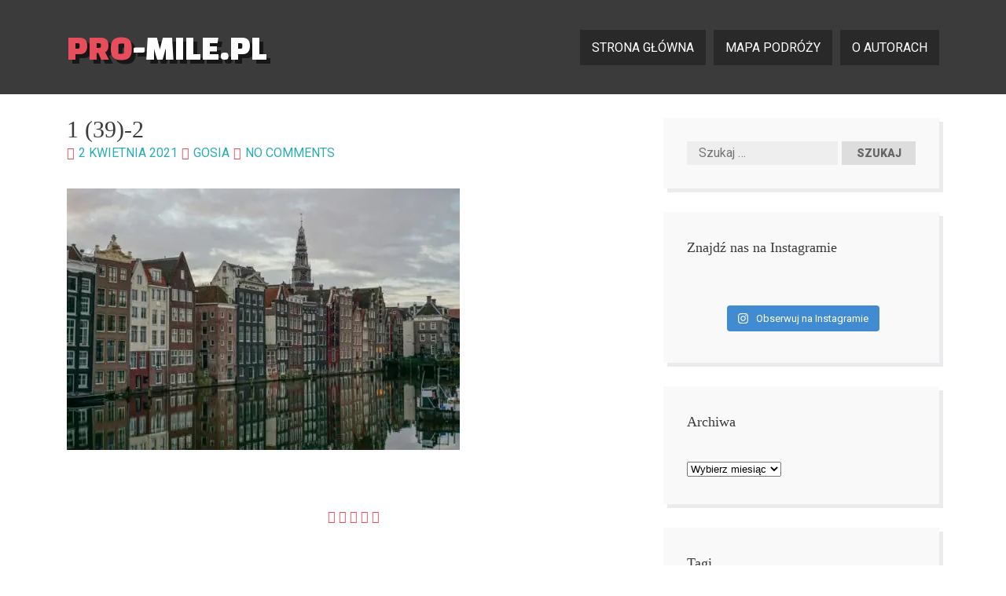

--- FILE ---
content_type: text/html; charset=UTF-8
request_url: https://pro-mile.pl/kenia-dzien-wielkiej-piatki-i-dzien-powrotu.html/1-39-2-3
body_size: 8762
content:
<!DOCTYPE HTML><html lang="pl-PL"><head><meta charset="UTF-8" /><meta name="viewport" content="width=device-width" /><link rel="stylesheet" href="https://pro-mile.pl/?w3tc_minify=c4c98.css" media="all" />
<title>1 (39)-2 &#187; pro-mile.pl</title><link rel="profile" href="https://gmpg.org/xfn/11" /><link rel="pingback" href="https://pro-mile.pl/xmlrpc.php" /><meta name='robots' content='index, follow, max-image-preview:large, max-snippet:-1, max-video-preview:-1' /><link rel="canonical" href="https://pro-mile.pl/kenia-dzien-wielkiej-piatki-i-dzien-powrotu.html/1-39-2-3/" /> <script type="application/ld+json" class="yoast-schema-graph">{"@context":"https://schema.org","@graph":[{"@type":"WebPage","@id":"https://pro-mile.pl/kenia-dzien-wielkiej-piatki-i-dzien-powrotu.html/1-39-2-3/","url":"https://pro-mile.pl/kenia-dzien-wielkiej-piatki-i-dzien-powrotu.html/1-39-2-3/","name":"1 (39)-2 &#187; pro-mile.pl","isPartOf":{"@id":"https://pro-mile.pl/#website"},"primaryImageOfPage":{"@id":"https://pro-mile.pl/kenia-dzien-wielkiej-piatki-i-dzien-powrotu.html/1-39-2-3/#primaryimage"},"image":{"@id":"https://pro-mile.pl/kenia-dzien-wielkiej-piatki-i-dzien-powrotu.html/1-39-2-3/#primaryimage"},"thumbnailUrl":"https://pro-mile.pl/wp-content/uploads/2021/04/1-39-2.jpg","datePublished":"2021-04-02T18:28:39+00:00","breadcrumb":{"@id":"https://pro-mile.pl/kenia-dzien-wielkiej-piatki-i-dzien-powrotu.html/1-39-2-3/#breadcrumb"},"inLanguage":"pl-PL","potentialAction":[{"@type":"ReadAction","target":["https://pro-mile.pl/kenia-dzien-wielkiej-piatki-i-dzien-powrotu.html/1-39-2-3/"]}]},{"@type":"ImageObject","inLanguage":"pl-PL","@id":"https://pro-mile.pl/kenia-dzien-wielkiej-piatki-i-dzien-powrotu.html/1-39-2-3/#primaryimage","url":"https://pro-mile.pl/wp-content/uploads/2021/04/1-39-2.jpg","contentUrl":"https://pro-mile.pl/wp-content/uploads/2021/04/1-39-2.jpg","width":675,"height":450},{"@type":"BreadcrumbList","@id":"https://pro-mile.pl/kenia-dzien-wielkiej-piatki-i-dzien-powrotu.html/1-39-2-3/#breadcrumb","itemListElement":[{"@type":"ListItem","position":1,"name":"Strona główna","item":"https://pro-mile.pl/"},{"@type":"ListItem","position":2,"name":"Kenia- dzień wielkiej piątki i dzień powrotu","item":"https://pro-mile.pl/kenia-dzien-wielkiej-piatki-i-dzien-powrotu.html"},{"@type":"ListItem","position":3,"name":"1 (39)-2"}]},{"@type":"WebSite","@id":"https://pro-mile.pl/#website","url":"https://pro-mile.pl/","name":"pro-mile.pl","description":"blog o podróżach","potentialAction":[{"@type":"SearchAction","target":{"@type":"EntryPoint","urlTemplate":"https://pro-mile.pl/?s={search_term_string}"},"query-input":{"@type":"PropertyValueSpecification","valueRequired":true,"valueName":"search_term_string"}}],"inLanguage":"pl-PL"}]}</script> <link rel='dns-prefetch' href='//fonts.googleapis.com' /><link rel="alternate" type="application/rss+xml" title="pro-mile.pl &raquo; Kanał z wpisami" href="https://pro-mile.pl/feed" /><link rel="alternate" type="application/rss+xml" title="pro-mile.pl &raquo; Kanał z komentarzami" href="https://pro-mile.pl/comments/feed" /><link rel="alternate" type="application/rss+xml" title="pro-mile.pl &raquo; 1 (39)-2 Kanał z komentarzami" href="https://pro-mile.pl/kenia-dzien-wielkiej-piatki-i-dzien-powrotu.html/1-39-2-3/feed" /><link rel="alternate" title="oEmbed (JSON)" type="application/json+oembed" href="https://pro-mile.pl/wp-json/oembed/1.0/embed?url=https%3A%2F%2Fpro-mile.pl%2Fkenia-dzien-wielkiej-piatki-i-dzien-powrotu.html%2F1-39-2-3" /><link rel="alternate" title="oEmbed (XML)" type="text/xml+oembed" href="https://pro-mile.pl/wp-json/oembed/1.0/embed?url=https%3A%2F%2Fpro-mile.pl%2Fkenia-dzien-wielkiej-piatki-i-dzien-powrotu.html%2F1-39-2-3&#038;format=xml" /><link rel='stylesheet' id='googleFont-css' href='//fonts.googleapis.com/css?family=Holtwood+One+SC%7CRoboto%3A400%2C900%7CChanga+One&#038;ver=c31be9d52775da6d84ac9dc233a6afde' type='text/css' media='all' /> <script type="8ad8629adc07c8e8f9296891-text/javascript" src="https://pro-mile.pl/wp-includes/js/jquery/jquery.min.js?ver=3.7.1" id="jquery-core-js"></script> <link rel="https://api.w.org/" href="https://pro-mile.pl/wp-json/" /><link rel="alternate" title="JSON" type="application/json" href="https://pro-mile.pl/wp-json/wp/v2/media/5379" /><link rel="EditURI" type="application/rsd+xml" title="RSD" href="https://pro-mile.pl/xmlrpc.php?rsd" /><link rel='shortlink' href='https://pro-mile.pl/?p=5379' />  <script type="8ad8629adc07c8e8f9296891-text/javascript">(function(i,s,o,g,r,a,m){i['GoogleAnalyticsObject']=r;i[r]=i[r]||function(){ 
(i[r].q=i[r].q||[]).push(arguments)},i[r].l=1*new Date();a=s.createElement(o), 
m=s.getElementsByTagName(o)[0];a.async=1;a.src=g;m.parentNode.insertBefore(a,m) 
})(window,document,'script','https://www.google-analytics.com/analytics.js','ga'); 
ga('create', 'UA-57206753-1', 'pro-mile.pl'); 
ga('send', 'pageview');</script> </head><body class="attachment wp-singular attachment-template-default single single-attachment postid-5379 attachmentid-5379 attachment-jpeg wp-theme-promile_here-ya-go singular"><div id="page"><header id="masthead" class="site-header"><div class="site-header-inner clearfix"><div class="container"><h1 class="site-title"><a href="https://pro-mile.pl/" rel="home">pro-mile.pl</a></h1><nav id="nav" class="site-nav" role="navigation"> <a href="#nav" title="Show navigation"><i class="fa fa-bars"></i></a> <a href="#hide" title="Hide navigation"><i class="fa fa-bars"></i></a><div class="primary-navigation"><ul id="menu-menu-1" class="menu"><li id="menu-item-2578" class="menu-item menu-item-type-custom menu-item-object-custom menu-item-home menu-item-2578"><a href="https://pro-mile.pl/">Strona główna</a></li><li id="menu-item-2579" class="menu-item menu-item-type-post_type menu-item-object-page menu-item-2579"><a href="https://pro-mile.pl/mapa-podrozy">mapa podróży</a></li><li id="menu-item-2580" class="menu-item menu-item-type-post_type menu-item-object-page menu-item-2580"><a href="https://pro-mile.pl/o-autorach">o autorach</a></li></ul></div></nav></div></div></header><div id="main" class="clearfix"><div class="main-inner"><div class="container"><div id="main-content" class="main-content"><div class="main-content-inner"><article id="post-5379" class="post-5379 attachment type-attachment status-inherit hentry"><div class="entry-category"></div><h1 class="entry-title">1 (39)-2</h1><div class="entry-meta clearfix"><span class="meta-element post-format post-format-"><a href=""></a></span><span class="meta-element entry-date"><a href="https://pro-mile.pl/kenia-dzien-wielkiej-piatki-i-dzien-powrotu.html/1-39-2-3" rel="bookmark"><time datetime="2021-04-02T20:28:39+02:00">2 kwietnia 2021</time></a></span> <span class="meta-element byline"><span class="author vcard"><a class="url fn n" href="https://pro-mile.pl/author/gosia" rel="author">Gosia</a></span></span><a href="https://pro-mile.pl/kenia-dzien-wielkiej-piatki-i-dzien-powrotu.html/1-39-2-3#respond" class="meta-element comment-link" ><span class="dsq-postid" data-dsqidentifier="5379 https://pro-mile.pl/wp-content/uploads/2021/04/1-39-2.jpg">No comments</span></a></div><div class="entry-content"><p class="attachment"><a href='https://pro-mile.pl/wp-content/uploads/2021/04/1-39-2.jpg'><img fetchpriority="high" decoding="async" width="500" height="333" src="https://pro-mile.pl/wp-content/uploads/2021/04/1-39-2-500x333.jpg" class="attachment-medium size-medium" alt="" srcset="https://pro-mile.pl/wp-content/uploads/2021/04/1-39-2-500x333.jpg 500w, https://pro-mile.pl/wp-content/uploads/2021/04/1-39-2.jpg 675w" sizes="(max-width: 500px) 100vw, 500px" /></a></p></div></article><nav class="post-navigation clearfix"> <span class="post-nav-link previous-post"> <a href="https://pro-mile.pl/kenia-dzien-wielkiej-piatki-i-dzien-powrotu.html" rel="prev"><span class="previous-post-label">Previous Post</span><br />Kenia- dzień wielkiej piątki i dzień powrotu</a> </span> <span class="post-nav-link next-post"> </span></nav><div id="disqus_thread"></div></div></div><aside id="right-sidebar" class="right-sidebar"><div id="search-2" class="widget widget_search"><form role="search" method="get" class="search-form" action="https://pro-mile.pl/"> <label> <span class="screen-reader-text">Szukaj:</span> <input type="search" class="search-field" placeholder="Szukaj &hellip;" value="" name="s" /> </label> <input type="submit" class="search-submit" value="Szukaj" /></form></div><div id="custom_html-2" class="widget_text widget widget_custom_html"><h3 class="heading">Znajdź nas na Instagramie</h3><div class="textwidget custom-html-widget"><div id="sb_instagram"  class="sbi sbi_mob_col_1 sbi_tab_col_2 sbi_col_3" style="padding-bottom: 10px; width: 100%;"	 data-feedid="*1"  data-res="auto" data-cols="3" data-colsmobile="1" data-colstablet="2" data-num="9" data-nummobile="" data-item-padding="5"	 data-shortcode-atts="{}"  data-postid="5379" data-locatornonce="576ce91413" data-imageaspectratio="1:1" data-sbi-flags="favorLocal"><div id="sbi_images"  style="gap: 10px;"></div><div id="sbi_load" > <span class="sbi_follow_btn" > <a target="_blank"
 rel="nofollow noopener"  href="https://www.instagram.com/17841400634036545/"> <svg class="svg-inline--fa fa-instagram fa-w-14" aria-hidden="true" data-fa-processed="" aria-label="Instagram" data-prefix="fab" data-icon="instagram" role="img" viewBox="0 0 448 512"> <path fill="currentColor" d="M224.1 141c-63.6 0-114.9 51.3-114.9 114.9s51.3 114.9 114.9 114.9S339 319.5 339 255.9 287.7 141 224.1 141zm0 189.6c-41.1 0-74.7-33.5-74.7-74.7s33.5-74.7 74.7-74.7 74.7 33.5 74.7 74.7-33.6 74.7-74.7 74.7zm146.4-194.3c0 14.9-12 26.8-26.8 26.8-14.9 0-26.8-12-26.8-26.8s12-26.8 26.8-26.8 26.8 12 26.8 26.8zm76.1 27.2c-1.7-35.9-9.9-67.7-36.2-93.9-26.2-26.2-58-34.4-93.9-36.2-37-2.1-147.9-2.1-184.9 0-35.8 1.7-67.6 9.9-93.9 36.1s-34.4 58-36.2 93.9c-2.1 37-2.1 147.9 0 184.9 1.7 35.9 9.9 67.7 36.2 93.9s58 34.4 93.9 36.2c37 2.1 147.9 2.1 184.9 0 35.9-1.7 67.7-9.9 93.9-36.2 26.2-26.2 34.4-58 36.2-93.9 2.1-37 2.1-147.8 0-184.8zM398.8 388c-7.8 19.6-22.9 34.7-42.6 42.6-29.5 11.7-99.5 9-132.1 9s-102.7 2.6-132.1-9c-19.6-7.8-34.7-22.9-42.6-42.6-11.7-29.5-9-99.5-9-132.1s-2.6-102.7 9-132.1c7.8-19.6 22.9-34.7 42.6-42.6 29.5-11.7 99.5-9 132.1-9s102.7-2.6 132.1 9c19.6 7.8 34.7 22.9 42.6 42.6 11.7 29.5 9 99.5 9 132.1s2.7 102.7-9 132.1z"></path> </svg> <span>Obserwuj na Instagramie</span> </a> </span></div> <span class="sbi_resized_image_data" data-feed-id="*1"
 data-resized="[]"> </span></div></div></div><div id="archives-2" class="widget widget_archive"><h3 class="heading">Archiwa</h3> <label class="screen-reader-text" for="archives-dropdown-2">Archiwa</label> <select id="archives-dropdown-2" name="archive-dropdown"><option value="">Wybierz miesiąc</option><option value='https://pro-mile.pl/2021/06'> czerwiec 2021</option><option value='https://pro-mile.pl/2021/05'> maj 2021</option><option value='https://pro-mile.pl/2021/04'> kwiecień 2021</option><option value='https://pro-mile.pl/2021/03'> marzec 2021</option><option value='https://pro-mile.pl/2021/02'> luty 2021</option><option value='https://pro-mile.pl/2021/01'> styczeń 2021</option><option value='https://pro-mile.pl/2020/12'> grudzień 2020</option><option value='https://pro-mile.pl/2020/11'> listopad 2020</option><option value='https://pro-mile.pl/2020/10'> październik 2020</option><option value='https://pro-mile.pl/2020/09'> wrzesień 2020</option><option value='https://pro-mile.pl/2020/08'> sierpień 2020</option><option value='https://pro-mile.pl/2020/07'> lipiec 2020</option><option value='https://pro-mile.pl/2020/06'> czerwiec 2020</option><option value='https://pro-mile.pl/2020/05'> maj 2020</option><option value='https://pro-mile.pl/2020/04'> kwiecień 2020</option><option value='https://pro-mile.pl/2020/03'> marzec 2020</option><option value='https://pro-mile.pl/2020/02'> luty 2020</option><option value='https://pro-mile.pl/2020/01'> styczeń 2020</option><option value='https://pro-mile.pl/2019/12'> grudzień 2019</option><option value='https://pro-mile.pl/2019/11'> listopad 2019</option><option value='https://pro-mile.pl/2019/10'> październik 2019</option><option value='https://pro-mile.pl/2019/09'> wrzesień 2019</option><option value='https://pro-mile.pl/2019/08'> sierpień 2019</option><option value='https://pro-mile.pl/2019/07'> lipiec 2019</option><option value='https://pro-mile.pl/2019/06'> czerwiec 2019</option><option value='https://pro-mile.pl/2019/05'> maj 2019</option><option value='https://pro-mile.pl/2019/04'> kwiecień 2019</option><option value='https://pro-mile.pl/2019/03'> marzec 2019</option><option value='https://pro-mile.pl/2019/02'> luty 2019</option><option value='https://pro-mile.pl/2019/01'> styczeń 2019</option><option value='https://pro-mile.pl/2018/12'> grudzień 2018</option><option value='https://pro-mile.pl/2018/11'> listopad 2018</option><option value='https://pro-mile.pl/2018/10'> październik 2018</option><option value='https://pro-mile.pl/2018/09'> wrzesień 2018</option><option value='https://pro-mile.pl/2018/08'> sierpień 2018</option><option value='https://pro-mile.pl/2018/07'> lipiec 2018</option><option value='https://pro-mile.pl/2018/06'> czerwiec 2018</option><option value='https://pro-mile.pl/2018/05'> maj 2018</option><option value='https://pro-mile.pl/2018/04'> kwiecień 2018</option><option value='https://pro-mile.pl/2018/03'> marzec 2018</option><option value='https://pro-mile.pl/2018/02'> luty 2018</option><option value='https://pro-mile.pl/2018/01'> styczeń 2018</option><option value='https://pro-mile.pl/2017/12'> grudzień 2017</option><option value='https://pro-mile.pl/2017/11'> listopad 2017</option><option value='https://pro-mile.pl/2017/10'> październik 2017</option><option value='https://pro-mile.pl/2017/09'> wrzesień 2017</option><option value='https://pro-mile.pl/2017/08'> sierpień 2017</option><option value='https://pro-mile.pl/2017/07'> lipiec 2017</option><option value='https://pro-mile.pl/2017/06'> czerwiec 2017</option><option value='https://pro-mile.pl/2017/05'> maj 2017</option><option value='https://pro-mile.pl/2017/04'> kwiecień 2017</option><option value='https://pro-mile.pl/2017/03'> marzec 2017</option><option value='https://pro-mile.pl/2017/02'> luty 2017</option><option value='https://pro-mile.pl/2017/01'> styczeń 2017</option><option value='https://pro-mile.pl/2016/12'> grudzień 2016</option><option value='https://pro-mile.pl/2016/11'> listopad 2016</option><option value='https://pro-mile.pl/2016/10'> październik 2016</option><option value='https://pro-mile.pl/2016/09'> wrzesień 2016</option><option value='https://pro-mile.pl/2016/08'> sierpień 2016</option><option value='https://pro-mile.pl/2016/07'> lipiec 2016</option><option value='https://pro-mile.pl/2016/06'> czerwiec 2016</option><option value='https://pro-mile.pl/2016/05'> maj 2016</option><option value='https://pro-mile.pl/2016/04'> kwiecień 2016</option><option value='https://pro-mile.pl/2016/03'> marzec 2016</option><option value='https://pro-mile.pl/2016/02'> luty 2016</option><option value='https://pro-mile.pl/2016/01'> styczeń 2016</option><option value='https://pro-mile.pl/2015/12'> grudzień 2015</option><option value='https://pro-mile.pl/2015/11'> listopad 2015</option><option value='https://pro-mile.pl/2015/10'> październik 2015</option><option value='https://pro-mile.pl/2015/09'> wrzesień 2015</option><option value='https://pro-mile.pl/2015/08'> sierpień 2015</option><option value='https://pro-mile.pl/2015/07'> lipiec 2015</option><option value='https://pro-mile.pl/2015/06'> czerwiec 2015</option><option value='https://pro-mile.pl/2015/05'> maj 2015</option><option value='https://pro-mile.pl/2015/04'> kwiecień 2015</option><option value='https://pro-mile.pl/2015/03'> marzec 2015</option><option value='https://pro-mile.pl/2015/02'> luty 2015</option><option value='https://pro-mile.pl/2015/01'> styczeń 2015</option><option value='https://pro-mile.pl/2014/12'> grudzień 2014</option><option value='https://pro-mile.pl/2014/11'> listopad 2014</option> </select> <script type="8ad8629adc07c8e8f9296891-text/javascript">( ( dropdownId ) => {
	const dropdown = document.getElementById( dropdownId );
	function onSelectChange() {
		setTimeout( () => {
			if ( 'escape' === dropdown.dataset.lastkey ) {
				return;
			}
			if ( dropdown.value ) {
				document.location.href = dropdown.value;
			}
		}, 250 );
	}
	function onKeyUp( event ) {
		if ( 'Escape' === event.key ) {
			dropdown.dataset.lastkey = 'escape';
		} else {
			delete dropdown.dataset.lastkey;
		}
	}
	function onClick() {
		delete dropdown.dataset.lastkey;
	}
	dropdown.addEventListener( 'keyup', onKeyUp );
	dropdown.addEventListener( 'click', onClick );
	dropdown.addEventListener( 'change', onSelectChange );
})( "archives-dropdown-2" );

//# sourceURL=WP_Widget_Archives%3A%3Awidget</script> </div><div id="tag_cloud-2" class="widget widget_tag_cloud"><h3 class="heading">Tagi</h3><div class="tagcloud"><a href="https://pro-mile.pl/tag/ams" class="tag-cloud-link tag-link-527 tag-link-position-1" style="font-size: 11.581395348837pt;" aria-label="AMS (4 elementy)">AMS</a> <a href="https://pro-mile.pl/tag/bangkok" class="tag-cloud-link tag-link-197 tag-link-position-2" style="font-size: 9.953488372093pt;" aria-label="Bangkok (3 elementy)">Bangkok</a> <a href="https://pro-mile.pl/tag/bazylea" class="tag-cloud-link tag-link-32 tag-link-position-3" style="font-size: 8pt;" aria-label="Bazylea (2 elementy)">Bazylea</a> <a href="https://pro-mile.pl/tag/berlin" class="tag-cloud-link tag-link-31 tag-link-position-4" style="font-size: 11.581395348837pt;" aria-label="Berlin (4 elementy)">Berlin</a> <a href="https://pro-mile.pl/tag/bkk" class="tag-cloud-link tag-link-191 tag-link-position-5" style="font-size: 9.953488372093pt;" aria-label="BKK (3 elementy)">BKK</a> <a href="https://pro-mile.pl/tag/blue-lagoon" class="tag-cloud-link tag-link-170 tag-link-position-6" style="font-size: 8pt;" aria-label="Blue Lagoon (2 elementy)">Blue Lagoon</a> <a href="https://pro-mile.pl/tag/brazylia" class="tag-cloud-link tag-link-2 tag-link-position-7" style="font-size: 14.023255813953pt;" aria-label="Brazylia (6 elementów)">Brazylia</a> <a href="https://pro-mile.pl/tag/bsl" class="tag-cloud-link tag-link-40 tag-link-position-8" style="font-size: 8pt;" aria-label="BSL (2 elementy)">BSL</a> <a href="https://pro-mile.pl/tag/francja" class="tag-cloud-link tag-link-21 tag-link-position-9" style="font-size: 8pt;" aria-label="Francja (2 elementy)">Francja</a> <a href="https://pro-mile.pl/tag/gdn" class="tag-cloud-link tag-link-51 tag-link-position-10" style="font-size: 22pt;" aria-label="GDN (21 elementów)">GDN</a> <a href="https://pro-mile.pl/tag/gig" class="tag-cloud-link tag-link-25 tag-link-position-11" style="font-size: 9.953488372093pt;" aria-label="GIG (3 elementy)">GIG</a> <a href="https://pro-mile.pl/tag/guinness" class="tag-cloud-link tag-link-61 tag-link-position-12" style="font-size: 8pt;" aria-label="Guinness (2 elementy)">Guinness</a> <a href="https://pro-mile.pl/tag/gwatemala" class="tag-cloud-link tag-link-308 tag-link-position-13" style="font-size: 11.581395348837pt;" aria-label="Gwatemala (4 elementy)">Gwatemala</a> <a href="https://pro-mile.pl/tag/hiszpania" class="tag-cloud-link tag-link-5 tag-link-position-14" style="font-size: 11.581395348837pt;" aria-label="Hiszpania (4 elementy)">Hiszpania</a> <a href="https://pro-mile.pl/tag/igu" class="tag-cloud-link tag-link-26 tag-link-position-15" style="font-size: 8pt;" aria-label="IGU (2 elementy)">IGU</a> <a href="https://pro-mile.pl/tag/irlandia" class="tag-cloud-link tag-link-56 tag-link-position-16" style="font-size: 8pt;" aria-label="Irlandia (2 elementy)">Irlandia</a> <a href="https://pro-mile.pl/tag/kef" class="tag-cloud-link tag-link-42 tag-link-position-17" style="font-size: 8pt;" aria-label="KEF (2 elementy)">KEF</a> <a href="https://pro-mile.pl/tag/kenia" class="tag-cloud-link tag-link-799 tag-link-position-18" style="font-size: 11.581395348837pt;" aria-label="Kenia (4 elementy)">Kenia</a> <a href="https://pro-mile.pl/tag/kostaryka" class="tag-cloud-link tag-link-786 tag-link-position-19" style="font-size: 9.953488372093pt;" aria-label="Kostaryka (3 elementy)">Kostaryka</a> <a href="https://pro-mile.pl/tag/kuba" class="tag-cloud-link tag-link-67 tag-link-position-20" style="font-size: 11.581395348837pt;" aria-label="Kuba (4 elementy)">Kuba</a> <a href="https://pro-mile.pl/tag/kutaisi" class="tag-cloud-link tag-link-150 tag-link-position-21" style="font-size: 8pt;" aria-label="Kutaisi (2 elementy)">Kutaisi</a> <a href="https://pro-mile.pl/tag/mad" class="tag-cloud-link tag-link-24 tag-link-position-22" style="font-size: 14.023255813953pt;" aria-label="MAD (6 elementów)">MAD</a> <a href="https://pro-mile.pl/tag/madryt" class="tag-cloud-link tag-link-68 tag-link-position-23" style="font-size: 9.953488372093pt;" aria-label="Madryt (3 elementy)">Madryt</a> <a href="https://pro-mile.pl/tag/mdina" class="tag-cloud-link tag-link-168 tag-link-position-24" style="font-size: 8pt;" aria-label="Mdina (2 elementy)">Mdina</a> <a href="https://pro-mile.pl/tag/meksyk" class="tag-cloud-link tag-link-328 tag-link-position-25" style="font-size: 9.953488372093pt;" aria-label="Meksyk (3 elementy)">Meksyk</a> <a href="https://pro-mile.pl/tag/mlh" class="tag-cloud-link tag-link-41 tag-link-position-26" style="font-size: 8pt;" aria-label="MLH (2 elementy)">MLH</a> <a href="https://pro-mile.pl/tag/niemcy" class="tag-cloud-link tag-link-276 tag-link-position-27" style="font-size: 11.581395348837pt;" aria-label="Niemcy (4 elementy)">Niemcy</a> <a href="https://pro-mile.pl/tag/norwegia" class="tag-cloud-link tag-link-46 tag-link-position-28" style="font-size: 11.581395348837pt;" aria-label="Norwegia (4 elementy)">Norwegia</a> <a href="https://pro-mile.pl/tag/park-krugera" class="tag-cloud-link tag-link-175 tag-link-position-29" style="font-size: 8pt;" aria-label="Park Krugera (2 elementy)">Park Krugera</a> <a href="https://pro-mile.pl/tag/peru" class="tag-cloud-link tag-link-643 tag-link-position-30" style="font-size: 9.953488372093pt;" aria-label="Peru (3 elementy)">Peru</a> <a href="https://pro-mile.pl/tag/rafa-koralowa" class="tag-cloud-link tag-link-128 tag-link-position-31" style="font-size: 8pt;" aria-label="rafa koralowa (2 elementy)">rafa koralowa</a> <a href="https://pro-mile.pl/tag/reykjavik" class="tag-cloud-link tag-link-45 tag-link-position-32" style="font-size: 8pt;" aria-label="Reykjavík (2 elementy)">Reykjavík</a> <a href="https://pro-mile.pl/tag/rio-de-janeiro" class="tag-cloud-link tag-link-3 tag-link-position-33" style="font-size: 8pt;" aria-label="Rio de Janeiro (2 elementy)">Rio de Janeiro</a> <a href="https://pro-mile.pl/tag/rpa" class="tag-cloud-link tag-link-174 tag-link-position-34" style="font-size: 8pt;" aria-label="RPA (2 elementy)">RPA</a> <a href="https://pro-mile.pl/tag/safari" class="tag-cloud-link tag-link-179 tag-link-position-35" style="font-size: 11.581395348837pt;" aria-label="safari (4 elementy)">safari</a> <a href="https://pro-mile.pl/tag/snorkeling" class="tag-cloud-link tag-link-125 tag-link-position-36" style="font-size: 9.953488372093pt;" aria-label="snorkeling (3 elementy)">snorkeling</a> <a href="https://pro-mile.pl/tag/stn" class="tag-cloud-link tag-link-290 tag-link-position-37" style="font-size: 11.581395348837pt;" aria-label="STN (4 elementy)">STN</a> <a href="https://pro-mile.pl/tag/sxf" class="tag-cloud-link tag-link-39 tag-link-position-38" style="font-size: 9.953488372093pt;" aria-label="SXF (3 elementy)">SXF</a> <a href="https://pro-mile.pl/tag/tajlandia" class="tag-cloud-link tag-link-198 tag-link-position-39" style="font-size: 9.953488372093pt;" aria-label="Tajlandia (3 elementy)">Tajlandia</a> <a href="https://pro-mile.pl/tag/turcja" class="tag-cloud-link tag-link-99 tag-link-position-40" style="font-size: 11.581395348837pt;" aria-label="Turcja (4 elementy)">Turcja</a> <a href="https://pro-mile.pl/tag/txl" class="tag-cloud-link tag-link-390 tag-link-position-41" style="font-size: 9.953488372093pt;" aria-label="TXL (3 elementy)">TXL</a> <a href="https://pro-mile.pl/tag/waw" class="tag-cloud-link tag-link-23 tag-link-position-42" style="font-size: 17.116279069767pt;" aria-label="WAW (10 elementów)">WAW</a> <a href="https://pro-mile.pl/tag/wodospady" class="tag-cloud-link tag-link-11 tag-link-position-43" style="font-size: 8pt;" aria-label="wodospady (2 elementy)">wodospady</a> <a href="https://pro-mile.pl/tag/wlochy" class="tag-cloud-link tag-link-84 tag-link-position-44" style="font-size: 8pt;" aria-label="Włochy (2 elementy)">Włochy</a> <a href="https://pro-mile.pl/tag/zorza-polarna" class="tag-cloud-link tag-link-38 tag-link-position-45" style="font-size: 9.953488372093pt;" aria-label="zorza polarna (3 elementy)">zorza polarna</a></div></div><div id="search-2" class="widget widget_search"><form role="search" method="get" class="search-form" action="https://pro-mile.pl/"> <label> <span class="screen-reader-text">Szukaj:</span> <input type="search" class="search-field" placeholder="Szukaj &hellip;" value="" name="s" /> </label> <input type="submit" class="search-submit" value="Szukaj" /></form></div><div id="recent-posts-2" class="widget widget_recent_entries"><h3 class="heading">Ostatnie wpisy</h3><ul><li> <a href="https://pro-mile.pl/namibijskie-kilometry.html">Namibijskie kilometry</a></li><li> <a href="https://pro-mile.pl/kolumbijska-natura.html">kolumbijska natura</a></li><li> <a href="https://pro-mile.pl/kolumbijskie-miasta.html">kolumbijskie miasta</a></li><li> <a href="https://pro-mile.pl/kenia-dzien-wielkiej-piatki-i-dzien-powrotu.html">Kenia- dzień wielkiej piątki i dzień powrotu</a></li></ul></div><div id="archives-2" class="widget widget_archive"><h3 class="heading">Archiwa</h3> <label class="screen-reader-text" for="archives-dropdown-2">Archiwa</label> <select id="archives-dropdown-2" name="archive-dropdown"><option value="">Wybierz miesiąc</option><option value='https://pro-mile.pl/2021/06'> czerwiec 2021</option><option value='https://pro-mile.pl/2021/05'> maj 2021</option><option value='https://pro-mile.pl/2021/04'> kwiecień 2021</option><option value='https://pro-mile.pl/2021/03'> marzec 2021</option><option value='https://pro-mile.pl/2021/02'> luty 2021</option><option value='https://pro-mile.pl/2021/01'> styczeń 2021</option><option value='https://pro-mile.pl/2020/12'> grudzień 2020</option><option value='https://pro-mile.pl/2020/11'> listopad 2020</option><option value='https://pro-mile.pl/2020/10'> październik 2020</option><option value='https://pro-mile.pl/2020/09'> wrzesień 2020</option><option value='https://pro-mile.pl/2020/08'> sierpień 2020</option><option value='https://pro-mile.pl/2020/07'> lipiec 2020</option><option value='https://pro-mile.pl/2020/06'> czerwiec 2020</option><option value='https://pro-mile.pl/2020/05'> maj 2020</option><option value='https://pro-mile.pl/2020/04'> kwiecień 2020</option><option value='https://pro-mile.pl/2020/03'> marzec 2020</option><option value='https://pro-mile.pl/2020/02'> luty 2020</option><option value='https://pro-mile.pl/2020/01'> styczeń 2020</option><option value='https://pro-mile.pl/2019/12'> grudzień 2019</option><option value='https://pro-mile.pl/2019/11'> listopad 2019</option><option value='https://pro-mile.pl/2019/10'> październik 2019</option><option value='https://pro-mile.pl/2019/09'> wrzesień 2019</option><option value='https://pro-mile.pl/2019/08'> sierpień 2019</option><option value='https://pro-mile.pl/2019/07'> lipiec 2019</option><option value='https://pro-mile.pl/2019/06'> czerwiec 2019</option><option value='https://pro-mile.pl/2019/05'> maj 2019</option><option value='https://pro-mile.pl/2019/04'> kwiecień 2019</option><option value='https://pro-mile.pl/2019/03'> marzec 2019</option><option value='https://pro-mile.pl/2019/02'> luty 2019</option><option value='https://pro-mile.pl/2019/01'> styczeń 2019</option><option value='https://pro-mile.pl/2018/12'> grudzień 2018</option><option value='https://pro-mile.pl/2018/11'> listopad 2018</option><option value='https://pro-mile.pl/2018/10'> październik 2018</option><option value='https://pro-mile.pl/2018/09'> wrzesień 2018</option><option value='https://pro-mile.pl/2018/08'> sierpień 2018</option><option value='https://pro-mile.pl/2018/07'> lipiec 2018</option><option value='https://pro-mile.pl/2018/06'> czerwiec 2018</option><option value='https://pro-mile.pl/2018/05'> maj 2018</option><option value='https://pro-mile.pl/2018/04'> kwiecień 2018</option><option value='https://pro-mile.pl/2018/03'> marzec 2018</option><option value='https://pro-mile.pl/2018/02'> luty 2018</option><option value='https://pro-mile.pl/2018/01'> styczeń 2018</option><option value='https://pro-mile.pl/2017/12'> grudzień 2017</option><option value='https://pro-mile.pl/2017/11'> listopad 2017</option><option value='https://pro-mile.pl/2017/10'> październik 2017</option><option value='https://pro-mile.pl/2017/09'> wrzesień 2017</option><option value='https://pro-mile.pl/2017/08'> sierpień 2017</option><option value='https://pro-mile.pl/2017/07'> lipiec 2017</option><option value='https://pro-mile.pl/2017/06'> czerwiec 2017</option><option value='https://pro-mile.pl/2017/05'> maj 2017</option><option value='https://pro-mile.pl/2017/04'> kwiecień 2017</option><option value='https://pro-mile.pl/2017/03'> marzec 2017</option><option value='https://pro-mile.pl/2017/02'> luty 2017</option><option value='https://pro-mile.pl/2017/01'> styczeń 2017</option><option value='https://pro-mile.pl/2016/12'> grudzień 2016</option><option value='https://pro-mile.pl/2016/11'> listopad 2016</option><option value='https://pro-mile.pl/2016/10'> październik 2016</option><option value='https://pro-mile.pl/2016/09'> wrzesień 2016</option><option value='https://pro-mile.pl/2016/08'> sierpień 2016</option><option value='https://pro-mile.pl/2016/07'> lipiec 2016</option><option value='https://pro-mile.pl/2016/06'> czerwiec 2016</option><option value='https://pro-mile.pl/2016/05'> maj 2016</option><option value='https://pro-mile.pl/2016/04'> kwiecień 2016</option><option value='https://pro-mile.pl/2016/03'> marzec 2016</option><option value='https://pro-mile.pl/2016/02'> luty 2016</option><option value='https://pro-mile.pl/2016/01'> styczeń 2016</option><option value='https://pro-mile.pl/2015/12'> grudzień 2015</option><option value='https://pro-mile.pl/2015/11'> listopad 2015</option><option value='https://pro-mile.pl/2015/10'> październik 2015</option><option value='https://pro-mile.pl/2015/09'> wrzesień 2015</option><option value='https://pro-mile.pl/2015/08'> sierpień 2015</option><option value='https://pro-mile.pl/2015/07'> lipiec 2015</option><option value='https://pro-mile.pl/2015/06'> czerwiec 2015</option><option value='https://pro-mile.pl/2015/05'> maj 2015</option><option value='https://pro-mile.pl/2015/04'> kwiecień 2015</option><option value='https://pro-mile.pl/2015/03'> marzec 2015</option><option value='https://pro-mile.pl/2015/02'> luty 2015</option><option value='https://pro-mile.pl/2015/01'> styczeń 2015</option><option value='https://pro-mile.pl/2014/12'> grudzień 2014</option><option value='https://pro-mile.pl/2014/11'> listopad 2014</option> </select> <script type="8ad8629adc07c8e8f9296891-text/javascript">( ( dropdownId ) => {
	const dropdown = document.getElementById( dropdownId );
	function onSelectChange() {
		setTimeout( () => {
			if ( 'escape' === dropdown.dataset.lastkey ) {
				return;
			}
			if ( dropdown.value ) {
				document.location.href = dropdown.value;
			}
		}, 250 );
	}
	function onKeyUp( event ) {
		if ( 'Escape' === event.key ) {
			dropdown.dataset.lastkey = 'escape';
		} else {
			delete dropdown.dataset.lastkey;
		}
	}
	function onClick() {
		delete dropdown.dataset.lastkey;
	}
	dropdown.addEventListener( 'keyup', onKeyUp );
	dropdown.addEventListener( 'click', onClick );
	dropdown.addEventListener( 'change', onSelectChange );
})( "archives-dropdown-2" );

//# sourceURL=WP_Widget_Archives%3A%3Awidget</script> </div><div id="categories-2" class="widget widget_categories"><h3 class="heading">Kategorie</h3><ul><li class="cat-item cat-item-386"><a href="https://pro-mile.pl/category/afryka-zachodnia-2018">Afryka Zachodnia 2018</a></li><li class="cat-item cat-item-307"><a href="https://pro-mile.pl/category/ameryka-centralna-2017">Ameryka Centralna 2017</a></li><li class="cat-item cat-item-457"><a href="https://pro-mile.pl/category/anglia-2017">Anglia 2016</a></li><li class="cat-item cat-item-425"><a href="https://pro-mile.pl/category/barcelona-i-andora-2018">Barcelona i Andora 2018</a></li><li class="cat-item cat-item-7"><a href="https://pro-mile.pl/category/brazylia-2014">Brazylia 2014</a></li><li class="cat-item cat-item-233"><a href="https://pro-mile.pl/category/cypr-2017">Cypr 2017</a></li><li class="cat-item cat-item-266"><a href="https://pro-mile.pl/category/czarnogora-i-bawaria-2017">Czarnogóra i Bawaria 2017</a></li><li class="cat-item cat-item-456"><a href="https://pro-mile.pl/category/dania-2019">Dania 2018</a></li><li class="cat-item cat-item-122"><a href="https://pro-mile.pl/category/egipt-2016">Egipt 2016</a></li><li class="cat-item cat-item-53"><a href="https://pro-mile.pl/category/irlandia-2015">Irlandia 2015</a></li><li class="cat-item cat-item-252"><a href="https://pro-mile.pl/category/irlandia-polnocna-2017">Irlandia Północna 2017</a></li><li class="cat-item cat-item-43"><a href="https://pro-mile.pl/category/islandia-2014">Islandia 2014</a></li><li class="cat-item cat-item-358"><a href="https://pro-mile.pl/category/izrael-i-jordania-2017">Izrael i Jordania 2017</a></li><li class="cat-item cat-item-472"><a href="https://pro-mile.pl/category/kazachstan-i-kirgistan-2018">Kazachstan i Kirgistan 2018</a></li><li class="cat-item cat-item-798"><a href="https://pro-mile.pl/category/kenia-2020">Kenia 2020</a></li><li class="cat-item cat-item-828"><a href="https://pro-mile.pl/category/kolumbia-2021">Kolumbia 2021</a></li><li class="cat-item cat-item-718"><a href="https://pro-mile.pl/category/korea-poludniowa-i-filipiny-2020">Korea Południowa i Filipiny 2020</a></li><li class="cat-item cat-item-808"><a href="https://pro-mile.pl/category/kostaryka-2020">Kostaryka 2020</a></li><li class="cat-item cat-item-65"><a href="https://pro-mile.pl/category/kuba-2015">Kuba 2015</a></li><li class="cat-item cat-item-684"><a href="https://pro-mile.pl/category/liban-2019">Liban 2019</a></li><li class="cat-item cat-item-746"><a href="https://pro-mile.pl/category/litwa-i-bialotus-2014">Litwa i Białotuś 2014</a></li><li class="cat-item cat-item-455"><a href="https://pro-mile.pl/category/luksemburg-2015">Luksemburg 2015</a></li><li class="cat-item cat-item-491"><a href="https://pro-mile.pl/category/lotwa-i-estonia-2014">Łotwa i Estonia 2014</a></li><li class="cat-item cat-item-758"><a href="https://pro-mile.pl/category/macedonia-2019">Macedonia 2019</a></li><li class="cat-item cat-item-436"><a href="https://pro-mile.pl/category/majorka-2018">Majorka 2018</a></li><li class="cat-item cat-item-160"><a href="https://pro-mile.pl/category/malta-2014">Malta 2014</a></li><li class="cat-item cat-item-292"><a href="https://pro-mile.pl/category/maroko-2013">Maroko 2013</a></li><li class="cat-item cat-item-849"><a href="https://pro-mile.pl/category/namibia-2021">Namibia 2021</a></li><li class="cat-item cat-item-50"><a href="https://pro-mile.pl/category/norwegia">Norwegia 2012</a></li><li class="cat-item cat-item-700"><a href="https://pro-mile.pl/category/norwegia-2019">Norwegia 2019</a></li><li class="cat-item cat-item-647"><a href="https://pro-mile.pl/category/peru-2019">Peru 2019</a></li><li class="cat-item cat-item-173"><a href="https://pro-mile.pl/category/rpa-i-azja-poludniowo-wschodnia-2016">RPA i Azja Południowo-Wschodnia 2016</a></li><li class="cat-item cat-item-768"><a href="https://pro-mile.pl/category/rzym-2013">Rzym 2013</a></li><li class="cat-item cat-item-408"><a href="https://pro-mile.pl/category/szkocja-2018">Szkocja 2018</a></li><li class="cat-item cat-item-454"><a href="https://pro-mile.pl/category/szwecja-2014">Szwecja 2014</a></li><li class="cat-item cat-item-636"><a href="https://pro-mile.pl/category/tunezja-2019">Tunezja 2019</a></li><li class="cat-item cat-item-95"><a href="https://pro-mile.pl/category/turcja-i-kaukaz-2015">Turcja i Kaukaz 2015</a></li><li class="cat-item cat-item-747"><a href="https://pro-mile.pl/category/ukraina-2013">Ukraina 2013</a></li><li class="cat-item cat-item-500"><a href="https://pro-mile.pl/category/w-70-dni-dookola-swiata">w 70 dni dookoła świata 2018</a></li><li class="cat-item cat-item-701"><a href="https://pro-mile.pl/category/wieden-i-monako-2019">Wiedeń i Monako 2019</a></li><li class="cat-item cat-item-83"><a href="https://pro-mile.pl/category/wlochy-2015">Włochy 2015</a></li></ul></div></aside></div></div></div><footer id="footer"><div class="footer-inner"><div class="container"> Copyright 2014 pro-mile.pl<br /> <small>Designed by Siteturner</small></div></div></footer></div> <script type="speculationrules">{"prefetch":[{"source":"document","where":{"and":[{"href_matches":"/*"},{"not":{"href_matches":["/wp-*.php","/wp-admin/*","/wp-content/uploads/*","/wp-content/*","/wp-content/plugins/*","/wp-content/themes/promile_here-ya-go/*","/*\\?(.+)"]}},{"not":{"selector_matches":"a[rel~=\"nofollow\"]"}},{"not":{"selector_matches":".no-prefetch, .no-prefetch a"}}]},"eagerness":"conservative"}]}</script>  <script type="8ad8629adc07c8e8f9296891-text/javascript">var sbiajaxurl = "https://pro-mile.pl/wp-admin/admin-ajax.php";</script> <script type="8ad8629adc07c8e8f9296891-text/javascript" id="disqus_count-js-extra">var countVars = {"disqusShortname":"pro-mile"};
//# sourceURL=disqus_count-js-extra</script> <script type="8ad8629adc07c8e8f9296891-text/javascript" id="disqus_embed-js-extra">var embedVars = {"disqusConfig":{"integration":"wordpress 3.1.3 6.9"},"disqusIdentifier":"5379 https://pro-mile.pl/wp-content/uploads/2021/04/1-39-2.jpg","disqusShortname":"pro-mile","disqusTitle":"1 (39)-2","disqusUrl":"https://pro-mile.pl/kenia-dzien-wielkiej-piatki-i-dzien-powrotu.html/1-39-2-3","postId":"5379"};
//# sourceURL=disqus_embed-js-extra</script> <script type="8ad8629adc07c8e8f9296891-text/javascript" id="sbi_scripts-js-extra">var sb_instagram_js_options = {"font_method":"svg","resized_url":"https://pro-mile.pl/wp-content/uploads/sb-instagram-feed-images/","placeholder":"https://pro-mile.pl/wp-content/plugins/instagram-feed/img/placeholder.png","ajax_url":"https://pro-mile.pl/wp-admin/admin-ajax.php"};
//# sourceURL=sbi_scripts-js-extra</script> <script id="wp-emoji-settings" type="application/json">{"baseUrl":"https://s.w.org/images/core/emoji/17.0.2/72x72/","ext":".png","svgUrl":"https://s.w.org/images/core/emoji/17.0.2/svg/","svgExt":".svg","source":{"concatemoji":"https://pro-mile.pl/wp-includes/js/wp-emoji-release.min.js?ver=c31be9d52775da6d84ac9dc233a6afde"}}</script> <script type="8ad8629adc07c8e8f9296891-module">/*! This file is auto-generated */
const a=JSON.parse(document.getElementById("wp-emoji-settings").textContent),o=(window._wpemojiSettings=a,"wpEmojiSettingsSupports"),s=["flag","emoji"];function i(e){try{var t={supportTests:e,timestamp:(new Date).valueOf()};sessionStorage.setItem(o,JSON.stringify(t))}catch(e){}}function c(e,t,n){e.clearRect(0,0,e.canvas.width,e.canvas.height),e.fillText(t,0,0);t=new Uint32Array(e.getImageData(0,0,e.canvas.width,e.canvas.height).data);e.clearRect(0,0,e.canvas.width,e.canvas.height),e.fillText(n,0,0);const a=new Uint32Array(e.getImageData(0,0,e.canvas.width,e.canvas.height).data);return t.every((e,t)=>e===a[t])}function p(e,t){e.clearRect(0,0,e.canvas.width,e.canvas.height),e.fillText(t,0,0);var n=e.getImageData(16,16,1,1);for(let e=0;e<n.data.length;e++)if(0!==n.data[e])return!1;return!0}function u(e,t,n,a){switch(t){case"flag":return n(e,"\ud83c\udff3\ufe0f\u200d\u26a7\ufe0f","\ud83c\udff3\ufe0f\u200b\u26a7\ufe0f")?!1:!n(e,"\ud83c\udde8\ud83c\uddf6","\ud83c\udde8\u200b\ud83c\uddf6")&&!n(e,"\ud83c\udff4\udb40\udc67\udb40\udc62\udb40\udc65\udb40\udc6e\udb40\udc67\udb40\udc7f","\ud83c\udff4\u200b\udb40\udc67\u200b\udb40\udc62\u200b\udb40\udc65\u200b\udb40\udc6e\u200b\udb40\udc67\u200b\udb40\udc7f");case"emoji":return!a(e,"\ud83e\u1fac8")}return!1}function f(e,t,n,a){let r;const o=(r="undefined"!=typeof WorkerGlobalScope&&self instanceof WorkerGlobalScope?new OffscreenCanvas(300,150):document.createElement("canvas")).getContext("2d",{willReadFrequently:!0}),s=(o.textBaseline="top",o.font="600 32px Arial",{});return e.forEach(e=>{s[e]=t(o,e,n,a)}),s}function r(e){var t=document.createElement("script");t.src=e,t.defer=!0,document.head.appendChild(t)}a.supports={everything:!0,everythingExceptFlag:!0},new Promise(t=>{let n=function(){try{var e=JSON.parse(sessionStorage.getItem(o));if("object"==typeof e&&"number"==typeof e.timestamp&&(new Date).valueOf()<e.timestamp+604800&&"object"==typeof e.supportTests)return e.supportTests}catch(e){}return null}();if(!n){if("undefined"!=typeof Worker&&"undefined"!=typeof OffscreenCanvas&&"undefined"!=typeof URL&&URL.createObjectURL&&"undefined"!=typeof Blob)try{var e="postMessage("+f.toString()+"("+[JSON.stringify(s),u.toString(),c.toString(),p.toString()].join(",")+"));",a=new Blob([e],{type:"text/javascript"});const r=new Worker(URL.createObjectURL(a),{name:"wpTestEmojiSupports"});return void(r.onmessage=e=>{i(n=e.data),r.terminate(),t(n)})}catch(e){}i(n=f(s,u,c,p))}t(n)}).then(e=>{for(const n in e)a.supports[n]=e[n],a.supports.everything=a.supports.everything&&a.supports[n],"flag"!==n&&(a.supports.everythingExceptFlag=a.supports.everythingExceptFlag&&a.supports[n]);var t;a.supports.everythingExceptFlag=a.supports.everythingExceptFlag&&!a.supports.flag,a.supports.everything||((t=a.source||{}).concatemoji?r(t.concatemoji):t.wpemoji&&t.twemoji&&(r(t.twemoji),r(t.wpemoji)))});
//# sourceURL=https://pro-mile.pl/wp-includes/js/wp-emoji-loader.min.js</script> <script defer src="https://pro-mile.pl/wp-content/cache/autoptimize/js/autoptimize_c10c92c17fe1c03894fd4c90103b722e.js" type="8ad8629adc07c8e8f9296891-text/javascript"></script><script src="/cdn-cgi/scripts/7d0fa10a/cloudflare-static/rocket-loader.min.js" data-cf-settings="8ad8629adc07c8e8f9296891-|49" defer></script><script defer src="https://static.cloudflareinsights.com/beacon.min.js/vcd15cbe7772f49c399c6a5babf22c1241717689176015" integrity="sha512-ZpsOmlRQV6y907TI0dKBHq9Md29nnaEIPlkf84rnaERnq6zvWvPUqr2ft8M1aS28oN72PdrCzSjY4U6VaAw1EQ==" data-cf-beacon='{"version":"2024.11.0","token":"cd0e26252f674dc39a0f9f1e20493270","r":1,"server_timing":{"name":{"cfCacheStatus":true,"cfEdge":true,"cfExtPri":true,"cfL4":true,"cfOrigin":true,"cfSpeedBrain":true},"location_startswith":null}}' crossorigin="anonymous"></script>
</body></html>
<!--
Performance optimized by W3 Total Cache. Learn more: https://www.boldgrid.com/w3-total-cache/?utm_source=w3tc&utm_medium=footer_comment&utm_campaign=free_plugin

Page Caching using Disk: Enhanced (SSL caching disabled) 
Minified using APC

Served from: pro-mile.pl @ 2026-01-14 21:54:10 by W3 Total Cache
-->